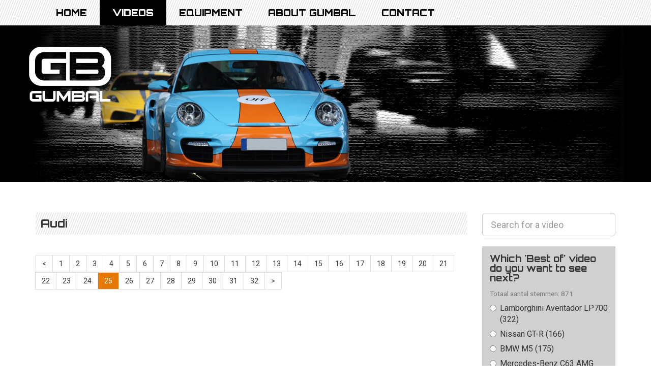

--- FILE ---
content_type: text/html; charset=UTF-8
request_url: https://gumbal.tv/playlist.html?id=PLD23lCPmdlOW7moD5pjX5Zja0Wd6cSgXZ&page=25
body_size: 3843
content:
<!DOCTYPE html>
<html lang="nl">
<head>
    <meta charset="UTF-8">
<meta http-equiv="X-UA-Compatible" content="IE=edge">
<meta name="viewport" content="width=device-width, initial-scale=1">
<title>Gumbal - Playlist</title>
<meta name="description" content=""/>
<link rel="shortcut icon" href="/favicon.ico" type="image/x-icon" />
<!-- Bootstrap -->
<link href="/assets/components/bootstrap/dist/css/bootstrap.min.css" rel="stylesheet" media="screen">
<!--<link href="/assets/templates/bootstrap/css/style-ge-1.0.7.css" rel="stylesheet" media="screen">-->
<link href="/assets/templates/gumbal/css/gumbal.css" rel="stylesheet" media="screen">
<link href='https://fonts.googleapis.com/css?family=Orbitron:400,700,900,500' rel='stylesheet' type='text/css'>
<link href='https://fonts.googleapis.com/css?family=Roboto:400,400italic,700,700italic' rel='stylesheet' type='text/css'>
<link rel="stylesheet" href="https://maxcdn.bootstrapcdn.com/font-awesome/4.5.0/css/font-awesome.min.css">
<style type="text/css">
    ul.nav li.dropdown:hover > ul.dropdown-menu {
        display: block;
    }
</style>
<!-- jQuery (necessary for Bootstrap's JavaScript plugins) -->
<script src="/assets/components/bootstrap/vendor/js/jquery.modern.js"></script>
<!-- HTML5 shim and Respond.js IE8 support of HTML5 elements and media queries -->
<!--[if lt IE 9]>
<script src="/assets/components/bootstrap/vendor/js/html5shiv.js"></script>
<script src="/assets/components/bootstrap/vendor/js/respond.min.js"></script>
<![endif]-->
<base href="https://gumbal.tv/" />

<script>
    (function(i,s,o,g,r,a,m){i['GoogleAnalyticsObject']=r;i[r]=i[r]||function(){
    (i[r].q=i[r].q||[]).push(arguments)},i[r].l=1*new Date();a=s.createElement(o),
            m=s.getElementsByTagName(o)[0];a.async=1;a.src=g;m.parentNode.insertBefore(a,m)
    })(window,document,'script','//www.google-analytics.com/analytics.js','ga');

    ga('create', 'UA-73391524-1', 'auto');
    ga('send', 'pageview');

</script>
</head>
<body>

<div class="navbar navbar-inverse" role="navigation">
    <div class="container">
        <div class="navbar-header">
            <button type="button" class="navbar-toggle" data-toggle="collapse" data-target=".navbar-collapse">
                <span class="icon-bar"></span>
                <span class="icon-bar"></span>
                <span class="icon-bar"></span>
            </button>
            <a class="navbar-brand visible-xs-block" href="https://gumbal.tv/">Gumbal</a>
        </div>
        <div class="collapse navbar-collapse">
            <ul class="nav navbar-nav">
	<li  class="first">
	<a href="https://gumbal.tv/" >Home</a>
	
</li>

<li  class="active">
	<a href="videos/" >Videos</a>
	
</li>

<li >
	<a href="equipment.html" >Equipment</a>
	
</li>

<li >
	<a href="about-gumbal.html" >About Gumbal</a>
	
</li>

<li  class="last">
	<a href="contact/" >Contact</a>
	
</li>


</ul>

        </div><!--/.nav-collapse -->
    </div>
</div>



<div class="black">
    <div class="container header-image">
        <div class="row">
            <div class="col-xs-4 col-xs-offset-4 col-md-2 col-sm-offset-0 col-sm-2 col-md-4">
                <img src="/assets/templates/gumbal/images/logo_white.png" width="100%" class="mt20 mb20">
            </div>
        </div>
    </div>
</div>


<div class="container">
    <div class="col-md-9">
        <h1></h1>
        <div class="playlists">
    <div class="page-header">
    <h2>Audi</h2>
</div>


</div>

<div class="text-center">
    <ul class="pagination">
        
        <li><a href="playlist.html?page=24"> < </a></li>
        

        <li class=""><a href="playlist.html?id=PLD23lCPmdlOW7moD5pjX5Zja0Wd6cSgXZ&page=1">1</a></li><li class=""><a href="playlist.html?id=PLD23lCPmdlOW7moD5pjX5Zja0Wd6cSgXZ&page=2">2</a></li><li class=""><a href="playlist.html?id=PLD23lCPmdlOW7moD5pjX5Zja0Wd6cSgXZ&page=3">3</a></li><li class=""><a href="playlist.html?id=PLD23lCPmdlOW7moD5pjX5Zja0Wd6cSgXZ&page=4">4</a></li><li class=""><a href="playlist.html?id=PLD23lCPmdlOW7moD5pjX5Zja0Wd6cSgXZ&page=5">5</a></li><li class=""><a href="playlist.html?id=PLD23lCPmdlOW7moD5pjX5Zja0Wd6cSgXZ&page=6">6</a></li><li class=""><a href="playlist.html?id=PLD23lCPmdlOW7moD5pjX5Zja0Wd6cSgXZ&page=7">7</a></li><li class=""><a href="playlist.html?id=PLD23lCPmdlOW7moD5pjX5Zja0Wd6cSgXZ&page=8">8</a></li><li class=""><a href="playlist.html?id=PLD23lCPmdlOW7moD5pjX5Zja0Wd6cSgXZ&page=9">9</a></li><li class=""><a href="playlist.html?id=PLD23lCPmdlOW7moD5pjX5Zja0Wd6cSgXZ&page=10">10</a></li><li class=""><a href="playlist.html?id=PLD23lCPmdlOW7moD5pjX5Zja0Wd6cSgXZ&page=11">11</a></li><li class=""><a href="playlist.html?id=PLD23lCPmdlOW7moD5pjX5Zja0Wd6cSgXZ&page=12">12</a></li><li class=""><a href="playlist.html?id=PLD23lCPmdlOW7moD5pjX5Zja0Wd6cSgXZ&page=13">13</a></li><li class=""><a href="playlist.html?id=PLD23lCPmdlOW7moD5pjX5Zja0Wd6cSgXZ&page=14">14</a></li><li class=""><a href="playlist.html?id=PLD23lCPmdlOW7moD5pjX5Zja0Wd6cSgXZ&page=15">15</a></li><li class=""><a href="playlist.html?id=PLD23lCPmdlOW7moD5pjX5Zja0Wd6cSgXZ&page=16">16</a></li><li class=""><a href="playlist.html?id=PLD23lCPmdlOW7moD5pjX5Zja0Wd6cSgXZ&page=17">17</a></li><li class=""><a href="playlist.html?id=PLD23lCPmdlOW7moD5pjX5Zja0Wd6cSgXZ&page=18">18</a></li><li class=""><a href="playlist.html?id=PLD23lCPmdlOW7moD5pjX5Zja0Wd6cSgXZ&page=19">19</a></li><li class=""><a href="playlist.html?id=PLD23lCPmdlOW7moD5pjX5Zja0Wd6cSgXZ&page=20">20</a></li><li class=""><a href="playlist.html?id=PLD23lCPmdlOW7moD5pjX5Zja0Wd6cSgXZ&page=21">21</a></li><li class=""><a href="playlist.html?id=PLD23lCPmdlOW7moD5pjX5Zja0Wd6cSgXZ&page=22">22</a></li><li class=""><a href="playlist.html?id=PLD23lCPmdlOW7moD5pjX5Zja0Wd6cSgXZ&page=23">23</a></li><li class=""><a href="playlist.html?id=PLD23lCPmdlOW7moD5pjX5Zja0Wd6cSgXZ&page=24">24</a></li><li class="active"><a href="playlist.html?id=PLD23lCPmdlOW7moD5pjX5Zja0Wd6cSgXZ&page=25">25</a></li><li class=""><a href="playlist.html?id=PLD23lCPmdlOW7moD5pjX5Zja0Wd6cSgXZ&page=26">26</a></li><li class=""><a href="playlist.html?id=PLD23lCPmdlOW7moD5pjX5Zja0Wd6cSgXZ&page=27">27</a></li><li class=""><a href="playlist.html?id=PLD23lCPmdlOW7moD5pjX5Zja0Wd6cSgXZ&page=28">28</a></li><li class=""><a href="playlist.html?id=PLD23lCPmdlOW7moD5pjX5Zja0Wd6cSgXZ&page=29">29</a></li><li class=""><a href="playlist.html?id=PLD23lCPmdlOW7moD5pjX5Zja0Wd6cSgXZ&page=30">30</a></li><li class=""><a href="playlist.html?id=PLD23lCPmdlOW7moD5pjX5Zja0Wd6cSgXZ&page=31">31</a></li><li class=""><a href="playlist.html?id=PLD23lCPmdlOW7moD5pjX5Zja0Wd6cSgXZ&page=32">32</a></li>

        
        <li><a href="playlist.html?page=26"> > </a></li>
        
    </ul>
</div>
    </div>
    <div class="col-md-3">
        <div class="row">
            <div class="col-xs-12">
                <script src="https://apis.google.com/js/platform.js"></script>
                <div class="g-ytsubscribe" data-channel="Gumbal" data-layout="full" data-count="default"></div>
            </div>
            <div class="col-xs-12 mt20">
                <div id="bloodhound">
                    <input class="typeahead form-control input-lg" type="text" placeholder="Search for a video">
                </div>
            </div>
            <div class="col-xs-12 mt20">
                <div class="grey-block">
                    <h3>Which 'Best of' video do you want to see next?</h3>
<p class="text-muted"><small>Totaal aantal stemmen: 871</small></p>

<form action="playlist.html" method="post" class="form-horizontal">
	<div class="radio">
  <label for="poll-answer-7">
    <input type="radio" name="answer" value="7" id="poll-answer-7" >
    Lamborghini Aventador LP700 (322)
  </label>
</div><div class="radio">
  <label for="poll-answer-5">
    <input type="radio" name="answer" value="5" id="poll-answer-5" >
    Nissan GT-R (166)
  </label>
</div><div class="radio">
  <label for="poll-answer-6">
    <input type="radio" name="answer" value="6" id="poll-answer-6" >
    BMW M5 (175)
  </label>
</div><div class="radio">
  <label for="poll-answer-8">
    <input type="radio" name="answer" value="8" id="poll-answer-8" >
    Mercedes-Benz C63 AMG (208)
  </label>
</div>
<p class="text-right">
  <button type="submit" class="btn btn-primary" name="pollVote">Vote <i class="fa fa-angle-double-right"></i></button>
</p>
</form>


                </div>
            </div>
            <div class="col-xs-12 mt20">
                <div class="grey-block">
                    <p class="follow-statics">
					  <a href="https://www.facebook.com/GUMBALTV/" target="_blank">
						  <i class="fa fa-facebook-official fa-3x"></i>
					  </a>
					  <span> 4.999.998</span>
				  </p>
				  <p class="follow-statics">
					  <a href="https://www.youtube.com/user/Gumbal" target="_blank">
						  <i class="fa fa-youtube-square fa-3x"></i>
					  </a>
					  <span> 1.860.000</span>
				  </p>
				  <p class="follow-statics">
					  <a href="https://www.instagram.com/gumbaltv/" target="_blank">
						  <i class="fa fa-instagram fa-3x"></i>
					  </a>
					  <span> 186.991</span>
				  </p>
                </div>
            </div>
            <div class="col-xs-12 mt20">
                <p class="text-right text-muted no-margin">
                    <small>Advertisement</small>
                </p>
                
                <!--<a href=""><img src="/assets/templates/gumbal/images/mclaren.jpg" width="100%"></a>-->
            </div>
        </div>
    </div>
</div>

<script src="/assets/javascript/typeahead.bundle.min.js"></script>
<script>
    $(document).ready(function () {
        var videos = new Bloodhound({
            datumTokenizer: Bloodhound.tokenizers.obj.whitespace('value'),
            queryTokenizer: Bloodhound.tokenizers.whitespace,
            remote: {
                url: 'https://gumbal.tv/search.json?search=%QUERY',
                wildcard: '%QUERY'
            }
        });

        $('.typeahead').typeahead(null, {
            name: 'videos',
            display: 'title',
            source: videos,
            templates: {
                empty: [
                    '<div class="empty-message">',
                    'er zijn geen videos gevonden die voldoen aan dit zoekcriteria',
                    '</div>'
                ].join('\n'),
            }
        });

        $('.typeahead').bind('typeahead:select', function (ev, suggestion) {
            window.location = 'video.html?id=' + suggestion.youtubeid;
        });
    });
</script>
<div class="container">
        <div class="mt20">
            <div class="col-md-4">
                <div class="page-header">
                    <h3>Instagram</h3>
				</div>
                <div class="text-center">
					<script src="//instansive.com/widget/js/instansive.js"></script><iframe src="//instansive.com/widgets/5550c8e6d9417439452331b9580acbbda37dc6c0.html" id="instansive_5550c8e6d9" name="instansive_5550c8e6d9"  scrolling="no" allowtransparency="true" class="instansive-widget" style="width: 100%; border: 0; overflow: hidden;"></iframe>
                    <style>.ig-b- { display: inline-block; }
                        .ig-b- img { visibility: hidden; }
                        .ig-b-:hover { background-position: 0 -60px; } .ig-b-:active { background-position: 0 -120px; }
                        .ig-b-v-24 { width: 137px; height: 24px; background: url(//badges.instagram.com/static/images/ig-badge-view-sprite-24.png) no-repeat 0 0; }
                        @media only screen and (-webkit-min-device-pixel-ratio: 2), only screen and (min--moz-device-pixel-ratio: 2), only screen and (-o-min-device-pixel-ratio: 2 / 1), only screen and (min-device-pixel-ratio: 2), only screen and (min-resolution: 192dpi), only screen and (min-resolution: 2dppx) {
                            .ig-b-v-24 { background-image: url(//badges.instagram.com/static/images/ig-badge-view-sprite-24@2x.png); background-size: 160px 178px; } }</style>
                    <a href="https://www.instagram.com/gumbaltv/?ref=badge" class="ig-b- ig-b-v-24"><img src="//badges.instagram.com/static/images/ig-badge-view-24.png" alt="Instagram" /></a>
				</div>
            </div>
            <div class="col-md-4">
                <div class="page-header">
                    <h3>Facebook</h3>
                </div>
                <div class="text-center">
				<div id="fb-root"></div>
<script>(function(d, s, id) {
  var js, fjs = d.getElementsByTagName(s)[0];
  if (d.getElementById(id)) return;
  js = d.createElement(s); js.id = id;
  js.src = "//connect.facebook.net/nl_NL/sdk.js#xfbml=1&version=v2.5&appId=283903031788370";
  fjs.parentNode.insertBefore(js, fjs);
}(document, 'script', 'facebook-jssdk'));</script>

<div class="fb-page" data-href="https://www.facebook.com/GUMBALTV" data-tabs="" data-small-header="false" data-adapt-container-width="true" data-hide-cover="false" data-show-facepile="true"><div class="fb-xfbml-parse-ignore"><blockquote cite="https://www.facebook.com/GUMBALTV"><a href="https://www.facebook.com/GUMBALTV">Gumbal</a></blockquote></div></div>

				</div>
            </div>
            <div class="col-md-4">
                <div class="page-header">
                    <h3>Twitter</h3>
                </div>

                <a class="twitter-timeline" href="https://twitter.com/GUMBALTV" data-widget-id="694097670282047489">Tweets by @GUMBALTV</a>
                <script>!function(d,s,id){var js,fjs=d.getElementsByTagName(s)[0],p=/^http:/.test(d.location)?'http':'https';if(!d.getElementById(id)){js=d.createElement(s);js.id=id;js.src=p+"://platform.twitter.com/widgets.js";fjs.parentNode.insertBefore(js,fjs);}}(document,"script","twitter-wjs");</script>

            </div>
        </div>
    </div>


<div id="footer">
	<div class="container">
		<div class="row">
			<div class="col-md-10 col-xs-6">
		  		<p>&copy; all rights reserved Gumbal 2023</p>
			</div>
			<div class="col-xs-3 col-xs-offset-3 col-md-2 col-md-offset-0">
				<img src="/assets/templates/gumbal/images/logo_white.png" alt="" width="100%" />
			</div>
		</div>
	</div>
</div>

<!-- Include all compiled plugins (below), or include individual files as needed -->
<script src="/assets/components/bootstrap/dist/js/bootstrap.min.js"></script>
</body>
</html>



--- FILE ---
content_type: text/html; charset=utf-8
request_url: https://accounts.google.com/o/oauth2/postmessageRelay?parent=https%3A%2F%2Fgumbal.tv&jsh=m%3B%2F_%2Fscs%2Fabc-static%2F_%2Fjs%2Fk%3Dgapi.lb.en.2kN9-TZiXrM.O%2Fd%3D1%2Frs%3DAHpOoo_B4hu0FeWRuWHfxnZ3V0WubwN7Qw%2Fm%3D__features__
body_size: 164
content:
<!DOCTYPE html><html><head><title></title><meta http-equiv="content-type" content="text/html; charset=utf-8"><meta http-equiv="X-UA-Compatible" content="IE=edge"><meta name="viewport" content="width=device-width, initial-scale=1, minimum-scale=1, maximum-scale=1, user-scalable=0"><script src='https://ssl.gstatic.com/accounts/o/2580342461-postmessagerelay.js' nonce="bNTBKDW59nbdWzRbqPYJEw"></script></head><body><script type="text/javascript" src="https://apis.google.com/js/rpc:shindig_random.js?onload=init" nonce="bNTBKDW59nbdWzRbqPYJEw"></script></body></html>

--- FILE ---
content_type: text/css
request_url: https://gumbal.tv/assets/templates/gumbal/css/gumbal.css
body_size: 1615
content:
/* MENU */
.navbar-inverse {
    background: #ffffff url('/assets/templates/gumbal/images/gradient-streepjes.png');
    text-transform: uppercase;
    font-family: 'Orbitron', sans-serif;
    font-weight: 900;
    font-size: 18px;
    border:0;
}
.navbar-inverse .navbar-nav>li>a {
    color: #000000;
}

.navbar-inverse .navbar-brand {
    color: #000000;
}

@media (min-width: 768px){
    .navbar-nav>li>a {
        padding-left: 25px;
        padding-right: 25px;
    }
}

.navbar-inverse .navbar-nav>li>a:focus, .navbar-inverse .navbar-nav>li>a:hover {
    color: #4F4F4F;
}

.navbar-inverse .navbar-nav>.active>a,
.navbar-inverse .navbar-nav>.active>a:focus,
.navbar-inverse .navbar-nav>.active>a:hover {
    background-color: #000;
}

.navbar {
    margin-bottom: 0;
}

.navbar-inverse .navbar-toggle .icon-bar {
    background-color: #000;
}

/* HEADER */

.black {
    background: #000;
}

.header-image {
    background: url("../images/header.jpg");
    background-size: cover;
    padding: 20px 0;
    min-height: 308px;
}

.embed-responsive {
    border: 2px solid white;
}

/* CAROUSEL */

.carousel-inner {
    /*padding: 0 100px;*/
}

.carousel-inner div.patern {
    background: url('/assets/templates/gumbal/images/gradient-streepjes.png') !important;
    padding: 20px;
}

.carousel-inner div.patern  p.text-muted {
    margin-top: 10px;
    margin-bottom: 0;
}

.carousel-control {
    color: #E67900 !important;
    border: none;
    display: inline-block;
    font-size: 36px;
    font-weight: 200;
    line-height: 18px;
    opacity: 1;
    padding: 85px 10px;
    position: absolute;
    width: 70px;
    top: 0;
    background: #ffffff;
    background-image: url('/assets/templates/gumbal/images/gradient-streepjes.png') !important;
    background-repeat: repeat !important;
    text-shadow: none;
}

/* TYPEAHEAD */
.twitter-typeahead {
    width: 100%;
}

.empty-message {
    padding: 5px 10px;
    text-align: center;
}

.typeahead {
    background-color: #fff;
}

.tt-hint {
    color: #999
}
.tt-menu {
    width: 100%;
    /*margin: 12px 0;*/
    padding: 8px;
    background-color: #fff;
    border: 1px solid #ccc;
    border: 1px solid rgba(0, 0, 0, 0.2);
    -webkit-border-radius: 8px;
    -moz-border-radius: 8px;
    border-radius: 8px;
    -webkit-box-shadow: 0 5px 10px rgba(0,0,0,.2);
    -moz-box-shadow: 0 5px 10px rgba(0,0,0,.2);
    box-shadow: 0 5px 10px rgba(0,0,0,.2);
}

.tt-suggestion:hover {
    cursor: pointer;
    color: #fff;
    background-color: #0097cf;
}

.tt-suggestion.tt-cursor {
    color: #fff;
    background-color: #0097cf;

}
.tt-suggestion {
    padding: 5px;
}

.tt-suggestion p {
    margin: 0;
}

.gist {
    font-size: 14px;
}

/*Common elements*/
body {
    font-family: 'Roboto', sans-serif;
}
h1,h2,h3,h4,h5,h6 {
    font-family: 'Orbitron', sans-serif;
    font-weight: 700;
}

h1 {
    margin-top: 0 !important;
    margin-bottom: 20px;
}

h2 {
    font-size:22px;
}

h3 {
    font-size: 18px;
}

p {
    font-size: 16px;
}

.btn {
    font-family: 'Orbitron', sans-serif;
    font-size:100%;
    margin-bottom: 20px;
}

.no-padding {
    padding: 0 !important;
}

.no-margin {
    margin: 0 !important;
}

.mt20 {
    margin-top: 20px;
}

.mb20{
    margin-bottom: 20px;
}

.grey {
    background: #D0D0D0;
    margin-top: 20px;
    padding-bottom: 20px;
    padding-top: 20px;
}

.grey-block {
    background: #D0D0D0;
    padding: 15px;
}

.grey-block label {
    font-size:16px;
}

.btn-primary:hover {
    color: #fff;
    background-color: #919e99;
    border-color: #919e99;
}

.btn-primary {
    color: #fff;
    background-color: #e67900;
    border-color: #e67900;
}

.grey-block h3 {
    margin-top: 0;
}

.grey-block p {
    margin: 0 !important;
    padding: 0;
}

.page-header {
    padding: 10px;
    margin:0 0 20px 0;
    border:none;
    background: #ffffff url('/assets/templates/gumbal/images/gradient-streepjes.png');
}

.page-header h2 {
    margin: 0;
    padding: 0;
}

.page-header h3 {
    margin: 0;
    padding: 0;
}




.follow-statics {
    font-family: 'Orbitron', sans-serif;
    font-weight: 700;
    margin-top: 10px;
}


.follow-statics a {
    color: #E67900;
}

.follow-statics span {
    font-size: 24px;
}
.follow-statics {
    padding-top: 0 !important;
    margin-top: 0 !important;
}
.follow-statics i {
    margin-right: 15px;
    margin-bottom: 5px;
}

.caption {
    min-height:80px;
    margin-top: 5px;
}


/* Pre Footer */
.light-grey {
    /*background: #f4f4f4;*/
}

/* Footer */
#footer {
    margin-top: 20px;
    padding-top: 20px;
    width: 100%;
    /* Set the fixed height of the footer here */
    height: 180px;
    background-color: #000;
    color: #FFF;
}

body > .container {
    padding: 40px 0px 0 0;
}

/* Pagination */
.pagination > .active > a,
.pagination > .active > span,
.pagination > .active > a:hover,
.pagination > .active > span:hover,
.pagination > .active > a:focus,
.pagination > .active > span:focus {
    color: #FFF;
    background-color: #e67900;
    border-color: #dddddd;
}

.pagination>li>a, .pagination>li>span {
    color: #333;
}

.pagination>li:last-child>a, .pagination>li:last-child>span, .pagination>li:first-child>a, .pagination>li:first-child>span {
    border-radius: 0px;
}

--- FILE ---
content_type: text/plain
request_url: https://www.google-analytics.com/j/collect?v=1&_v=j102&a=259369761&t=pageview&_s=1&dl=https%3A%2F%2Fgumbal.tv%2Fplaylist.html%3Fid%3DPLD23lCPmdlOW7moD5pjX5Zja0Wd6cSgXZ%26page%3D25&ul=en-us%40posix&dt=Gumbal%20-%20Playlist&sr=1280x720&vp=1280x720&_u=IEBAAEABAAAAACAAI~&jid=1350495500&gjid=1118282043&cid=1323712797.1769560523&tid=UA-73391524-1&_gid=1362808964.1769560523&_r=1&_slc=1&z=1476154243
body_size: -448
content:
2,cG-T1RB88DLVG